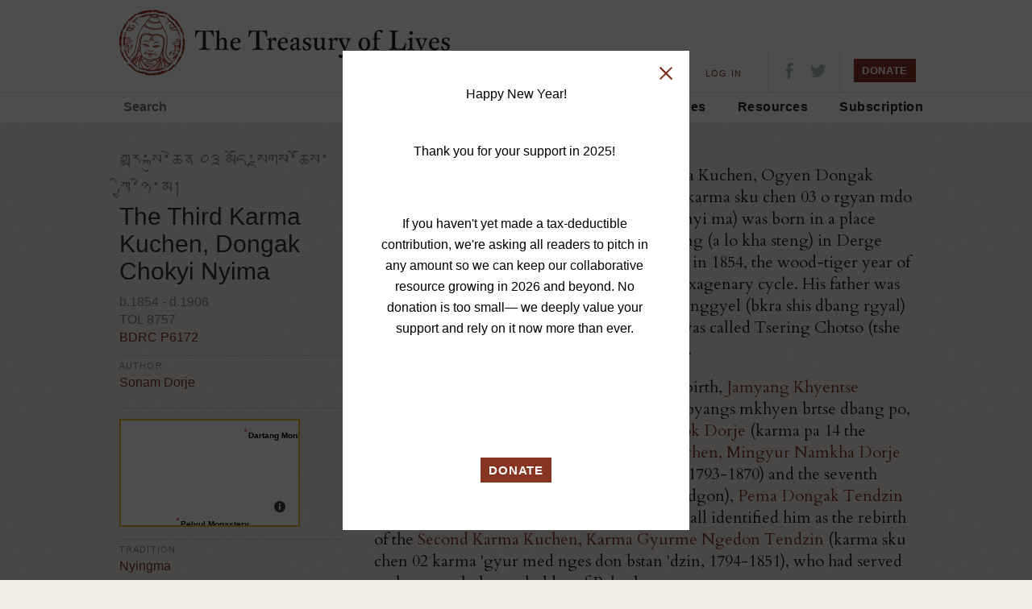

--- FILE ---
content_type: text/html; charset=UTF-8
request_url: https://treasuryoflives.org/biographies/view/Third-Karma-Kuchen,-Ogyen-Dongak-Chokyi-Nyima/TBRC_p6172
body_size: 9454
content:
<!DOCTYPE html>
<html lang="en">
<head>
	<title>The Third Karma Kuchen, Dongak Chokyi Nyima - The Treasury of Lives: A Biographical Encyclopedia of Tibet, Inner Asia and the Himalayan Region</title> 
	<meta http-equiv="Content-Type" content="text/html; charset=utf-8" />
	<meta name="description" content="The Treasury of Lives is a biographical encyclopedia of Tibet, Inner Asia, and the Himalaya. Most biographies are peer reviewed.">
	<link href="https://fonts.googleapis.com/css?family=Cardo:400,400i,700&amp;subset=latin-ext" rel="stylesheet">

	<link rel="apple-touch-icon-precomposed" sizes="57x57" href="/images/favicon/apple-touch-icon-57x57.png" />
	<link rel="apple-touch-icon-precomposed" sizes="114x114" href="/images/favicon/apple-touch-icon-114x114.png" />
	<link rel="apple-touch-icon-precomposed" sizes="72x72" href="/images/favicon/apple-touch-icon-72x72.png" />
	<link rel="apple-touch-icon-precomposed" sizes="144x144" href="/images/favicon/apple-touch-icon-144x144.png" />
	<link rel="apple-touch-icon-precomposed" sizes="60x60" href="/images/favicon/apple-touch-icon-60x60.png" />
	<link rel="apple-touch-icon-precomposed" sizes="120x120" href="/images/favicon/apple-touch-icon-120x120.png" />
	<link rel="apple-touch-icon-precomposed" sizes="76x76" href="/images/favicon/apple-touch-icon-76x76.png" />
	<link rel="apple-touch-icon-precomposed" sizes="152x152" href="/images/favicon/apple-touch-icon-152x152.png" />
	<link rel="icon" type="image/png" href="/images/favicon/favicon-196x196.png" sizes="196x196" />
	<link rel="icon" type="image/png" href="/images/favicon/favicon-96x96.png" sizes="96x96" />
	<link rel="icon" type="image/png" href="/images/favicon/favicon-32x32.png" sizes="32x32" />
	<link rel="icon" type="image/png" href="/images/favicon/favicon-16x16.png" sizes="16x16" />
	<link rel="icon" type="image/png" href="/images/favicon/favicon-128.png" sizes="128x128" />
	<meta name="application-name" content="&nbsp;"/>
	<meta name="msapplication-TileColor" content="#FFFFFF" />
	<meta name="msapplication-TileImage" content="mstile-144x144.png" />
	<meta name="msapplication-square70x70logo" content="mstile-70x70.png" />
	<meta name="msapplication-square150x150logo" content="mstile-150x150.png" />
	<meta name="msapplication-wide310x150logo" content="mstile-310x150.png" />
	<meta name="msapplication-square310x310logo" content="mstile-310x310.png" />
	
					<meta name="description" content="
	Orgyen Dongak Chokyi Nyima, the Third Karma Kuchen, served as the third throne holder of Dartang Monastery and also the eighth throne holder of Pelyul Monastery.
"/>
				<meta property="og:title" content="The Third Karma Kuchen, Dongak Chokyi Nyima"/>
		    	<meta property="og:type" content="article"/>
		    	<meta property="og:url" content="http://treasuryoflives.org/biographies/view/Third-Karma-Kuchen-Dongak-Chokyi-Nyima/8757"/>
		    	<meta property="og:description" content="
	Orgyen Dongak Chokyi Nyima, the Third Karma Kuchen, served as the third throne holder of Dartang Monastery and also the eighth throne holder of Pelyul Monastery.
"/>
		    			<meta property="fb:app_id" content="153064994767850" />
	<meta property="fb:page_id" content="161507324841" />
	<meta property="og:site_name" content="The Treasury of Lives"/>

	<link rel="stylesheet" type="text/css" href="/css/style.bundle.min.css?v=21">
	<script src="/js/scripts.bundle.min.js"></script>

	<script>
		$('a.essGallery').fancybox({
			'titlePosition' : 'inside'
		});
	</script>

	
	<script>
		$(window).load(function(){
			$("#header-sticky").sticky({ 
				topSpacing: -1,
				className: "stuck" 
			});
			
			$('ul.checklist input:checkbox').click(function () {
						    $(this).parent("label").toggleClass("checked");
						});
			
						$(".search-form ul.checklist ul").hide().parent("li").addClass("parent").prepend('<a href="#" class="child-toggle"></a>');
			
						$('ul.checklist ul').each(function() {    
							var childchecked = $('input:checkbox:checked', this).length;
							if (childchecked > 0) {
								$(this).show().parent('li').children('a').addClass('open');
							};
						});
			
						$('ul.checklist').each(function() {    
							var anychecked = $('input:checkbox:checked', this).length;
							if (anychecked > 0) {
								$(this).prev('h3').children('a').addClass('open');
							}
								else
							{
								$(this).hide()
							};
						});
			
			
						$('a.list-toggle').click(function () {
						    $(this).parent().next("ul.checklist").slideToggle();
							$(this).toggleClass("open","closed");
							return false;
						});
			
						$('a.child-toggle').click(function () {
						    $(this).siblings("ul").slideToggle();
							$(this).toggleClass("open","closed");
							return false;
						});
			
						$("ul.checklist input:disabled").parent("label").addClass("disabled");
						$("ul.checklist input:checked").parent("label").addClass("checked");
		});
		</script>	
	<script type="text/javascript" language="javascript">
		$(document).ready(function() 
		{	
			$('#logo').mouseover(function() {
				$(this).css('cursor', 'pointer');
			});

			$('#logo').mouseout(function() {
				$(this).css('cursor', 'default');
			});

			$('#logo').click(function() {
				$(this).css('cursor', 'default');
				window.location.href = '/';
			});
		});
		
		function validateKeywordInput(field)
		{			
			var result = true;
			if(field.value.length == 0)
			{
				//alert("Please provide search criteria.");
				//result = false;
			}
			return result;
		}

		function setWylieOption(value)
		{
			document.formWylie.hidWylie.value = value;
			document.formWylie.submit();
			return false;
		}
		
		function setHighlightOption(value)
		{
			document.formHighlight.hidHighlight.value = value;
			document.formHighlight.submit();
			return false;
		}

		function setTextSizeOption(value)
		{
			document.formTextSize.hidTextSize.value = value;
			document.formTextSize.submit();
			return false;
		}
	</script>

	<script type="text/javascript" language="javascript">
			$(function() {
				$('#tbrc-rid-modal').easyModal({
					overlayOpacity : .7
				});

				$('.open-tbrc-rid-modal').click(function(e){
					$('#tbrc-rid-modal').trigger('openModal');
					e.preventDefault();
				});

				$('#close-tbrc-rid-modal').click(function(e){
					$('#tbrc-rid-modal').trigger('closeModal');
					e.preventDefault();
				});

				$('#cite-modal').easyModal({
					overlayOpacity : .7
				});

				$('.open-cite-modal').click(function(e){
					$('#cite-modal').trigger('openModal');
					e.preventDefault();
				});

				$('#close-cite-modal').click(function(e){
					$('#cite-modal').trigger('closeModal');
					e.preventDefault();
				});
			});
		
		$(document).ready(function() {
		    $(".slides").owlCarousel({
				navigation : true,
				slideSpeed : 400,
				paginationSpeed : 400,
				singleItem : true,
				autoPlay : 10000,
				stopOnHover : true
		    });
	    });
	</script>

</head>

<!-- Google tag (gtag.js) -->
<script async src="https://www.googletagmanager.com/gtag/js?id=G-28GGCKGHCW"></script>
<script>
  window.dataLayer = window.dataLayer || [];
  function gtag(){dataLayer.push(arguments);}
  gtag('js', new Date());

  gtag('config', 'G-28GGCKGHCW');
</script>

<body class="biographies">


<header class="full-wrap">
	<div class="content-wrap header-top clearfix">
				<a href="https://treasuryoflives.org/"  id="logo-top" title="home"><h1 id="logo-top">The Treasury of Lives</h1></a>
			<div id="links-nav-localizations">
				<ul id="nav-localizations"><li style="font-size: 11px;"><a href="https://treasuryoflives.org/biographies/view/Third-Karma-Kuchen,-Ogyen-Dongak-Chokyi-Nyima/TBRC_p6172">ENGLISH</a> · </li><li style="font-size: 12px;"><a href="https://treasuryoflives.org/zh/biographies/view/Third-Karma-Kuchen,-Ogyen-Dongak-Chokyi-Nyima/TBRC_p6172">中文</a> · </li><li style="font-size: 16px;"><a href="https://treasuryoflives.org/bo/biographies/view/Third-Karma-Kuchen,-Ogyen-Dongak-Chokyi-Nyima/TBRC_p6172">བོད་ཡིག</a></li></ul></div>
		<ul id="nav-utilities">
			<li><a href="https://treasuryoflives.org/about">About</a></li>
			<li><a href="/login">LOG IN</a></li>		</ul>
		
		<ul class="nav-icons">
			<li><a target="_blank" href="https://www.facebook.com/treasuryoflives"><i class="icon-fb"></i></a></li>
			<li><a target="_blank" href="https://www.twitter.com/treasuryoflives"><i class="icon-twitter"></i></a></li>
		</ul>
		<ul class="nav-donate">
			<button onClick="location.href='/donate'" id="donate-button" class="button-c">DONATE</button>
			<!--
			<form action="https://www.paypal.com/cgi-bin/webscr" method="post" target="_blank">
				<input type="hidden" name="cmd" value="_s-xclick">
				<input type="hidden" name="hosted_button_id" value="AEN5WDJD9ALJE">
				<input type="image" width="79px" height="30px" src="http://treasuryoflives.org/images/tol-donate.png" border="0" name="submit" alt="PayPal - The safer, easier way to pay online!">
				<img alt="" border="0" src="https://www.paypalobjects.com/en_US/i/scr/pixel.gif" width="1" height="1">
			</form>
			-->
		</ul>

		<ul id="mobile-menu" class="mobile">
					<li><a href="#" title="Search" class="icon-search"></a></li>
					<li><a href="#" title="Navigation" class="icon-hamburger"></a></li>
				</ul>
			</div>
			<div class="content-wrap clearfix mobile-nav mobile">
				<nav>
					<ul>
						<li><a href="https://treasuryoflives.org/tradition">Traditions</a></li>
						<li><a href="https://treasuryoflives.org/map">Map</a></li>
						<li><a href="https://treasuryoflives.org/people">People</a></li>
						<li><a href="https://treasuryoflives.org/category/images">Images</a></li>
						<li><a href="https://treasuryoflives.org/resources">Resources</a></li>
						<li><a href="https://treasuryoflives.org/subscription">Subscription</a></li>
					</ul>
					<ul>
						<li><a href="https://treasuryoflives.org/about">About</a></li>
						<li><a href="/login">Log In</a></li>						<li><a href="https://treasuryoflives.org/donate">Donate</a></li>
					</ul>
					<ul>
						<li><a href="https://treasuryoflives.org/biographies/view/Third-Karma-Kuchen,-Ogyen-Dongak-Chokyi-Nyima/TBRC_p6172">English</a></li><li><a href="https://treasuryoflives.org/zh/biographies/view/Third-Karma-Kuchen,-Ogyen-Dongak-Chokyi-Nyima/TBRC_p6172">中文</a></li><li><a href="https://treasuryoflives.org/bo/biographies/view/Third-Karma-Kuchen,-Ogyen-Dongak-Chokyi-Nyima/TBRC_p6172">བོད་ཡིག</a></li>					</ul>
				</nav>
			</div>
			<div class="content-wrap clearfix mobile-search mobile">
				<div class="global-search">
					<form id="lineagesearch" action="https://treasuryoflives.org/search/keyword" method="post" name="lineagesearch">
						<div>
							<label>Search</label>
														<input id="headsearchbutton" type="submit" value="" onclick="javascript:return validateKeywordInput(document.getElementById('query'));" />
						</div>
					</form>
				</div>
			</div>
		</div>
	<div class="full-wrap clearfix" id="header-sticky">
		<div class="content-wrap">
			<a href="/" id="logo-sticky">Home</a>
			<!-- search form -->
			<div class="global-search">
				<form id="lineagesearch" action="https://treasuryoflives.org/search/keyword" method="post" name="lineagesearch">
					<div>
						<label>Search</label>
						<input type="text" id="query" placeholder="Search" name="query" />						<input id="headsearchbutton" type="submit" value="" onclick="javascript:return validateKeywordInput(document.getElementById('query'));" />
					</div>
				</form>
			</div>
			<nav>
				<ul>
					<li><a href="https://treasuryoflives.org/tradition">Traditions</a></li>
					<li><a href="https://treasuryoflives.org/map">Map</a></li>
					<li><a href="https://treasuryoflives.org/people">People</a></li>
					<li><a href="https://treasuryoflives.org/category/images">Images</a></li>
					<li><a href="https://treasuryoflives.org/resources">Resources</a></li>
					<li><a href="https://treasuryoflives.org/subscription">Subscription</a></li>
					<!--<li><a href="">Time</a></li>-->
					<!--<li><a href="">Paintings</a></li>-->
				</ul>
			</nav>
		</div>
	</div>
</header>


		<!-- content -->
	<!-- <div class="content"> -->    
	<script type="text/javascript" src="/js/printThis.js"></script>
	<script type="text/javascript">
		var theMap;

		$(document).ready(function() {
			$('#printThis').click(function() {
				theMap.off();
				theMap.remove();
				$('article').printThis({
					header: '<h1>The Third Karma Kuchen, Dongak Chokyi Nyima</h1>',
					loadCSS: '/css/print-this.css?v=' + Math.random()
				});
			});

			$("#dialogCite").load('/biographies/cite/8757');

			$("a.essGallery").fancybox();
			//populate essay view by default when page loads.
			
			$('#divBioDisplay').empty().html('<div class="biogtext"><img src="/images/spinner_tall.gif" /></div>');
			$('#divBioDisplay').load('/en/biographies/essay/1164/8757', '', function () {
                $('#divBioText img').each(function () {    
                    var $a = $(this).parent('.essGallery');
                    var width = $(this).attr('width');
                    var caption = $a.attr('title');                    
                    if (caption) {                        
                        $('<div class="community-image-attribution" style="margin:0 7px;width:' + width + 'px;line-height:15px;">' + caption + '</div>').insertAfter($(this));
                    }
                    var id = $a.attr('id');
                    if (id) {
                        var idParts = id.split('_');
                        if (idParts.length > 1) {
                            id = idParts[1];
                            if (images) {
                                var caption = images.find(function (image) { return image.person_image_id == id; }).caption;
                                if (caption) {
                                    $a.append('<div class="community-image-attribution" style="margin:3px 7px;width:' + width + 'px;line-height:15px;">' + caption + '</div>');
                                }
                            }
                        }
                    }
                });
            });                                                    

			$('#divPaintingDisplay').load('/biographies/paintings/1164/8757');

						$('#lnkSaveBio').on('click', function(event) {
				event.preventDefault();
				$.get('/biographies/save_bio/' + $(this).attr('name'), {},
					function(data) {
						if(data == 'OK')
						{
							$('#spanMyBios').empty().html('<a href="#" id="lnkDeleteBio" class="icon-close-x" name="1164">Remove From Saved Bios</a>');
						}
					});
			});

			$('#lnkDeleteBio').on('click', function(event) {
				event.preventDefault();
				$.get('/biographies/delete_bio/' + $(this).attr('name'), {},
					function(data) {
						if(data == 'OK')
						{
							$('#spanMyBios').empty().html('<a href="#" id="lnkSaveBio" class="icon-plus" name="1164">Add to Saved Bios</a>');
						}
					});
			});

			// $("#dialogCite").dialog({
			// 	autoOpen: false,
			// 	modal: true,
			// 	width: 550,
			// 	height: 150,
			// 	close: function() {
			// 		$('#dialogCite').html('Loading...');
			// 	},
			// 	open: function() {
			// 		$.get('/biographies/cite/8757', function(data) {
			// 			$('#dialogCite').empty();
			// 			$('#dialogCite').html(data);
			// 		});
			// 	}
			// });

			$("#imgBiographyCite").bind('click', function() {
				$('#dialogCite').dialog('open');
			});

			$("#aBiographyCite").bind('click', function() {
				$('#dialogCite').dialog('open');
			});

			$("#imgBiographyCite").hover(function() {
				$(this).css('cursor','pointer');
			}, function() {
				$(this).css('cursor','auto');
			});
		});

		function switch_comment_tab(event, href)
		{
			event.preventDefault();
			$('#divComments').empty().html('<div class="biogtext"><img src="/images/loading40.gif" /></div>');
			$('#divComments').load(href);
		}
	</script>

	<script src='https://api.tiles.mapbox.com/mapbox.js/v2.1.9/mapbox.js'></script>
	<link href='https://api.tiles.mapbox.com/mapbox.js/v2.1.9/mapbox.css' rel='stylesheet' />
	<script src='https://api.tiles.mapbox.com/mapbox.js/plugins/leaflet-markercluster/v0.4.0/leaflet.markercluster.js'></script>
	<link href='https://api.tiles.mapbox.com/mapbox.js/plugins/leaflet-markercluster/v0.4.0/MarkerCluster.css' rel='stylesheet' />
	<link href='https://api.tiles.mapbox.com/mapbox.js/plugins/leaflet-markercluster/v0.4.0/MarkerCluster.Default.css' rel='stylesheet' />
	<script src='https://api.tiles.mapbox.com/mapbox.js/plugins/leaflet-hash/v0.2.1/leaflet-hash.js'></script>
	<script src='https://api.tiles.mapbox.com/mapbox-gl-js/v0.7.0/mapbox-gl.js'></script>
	<link href='https://api.tiles.mapbox.com/mapbox-gl-js/v0.7.0/mapbox-gl.css' rel='stylesheet' />
    <style>
        #divBioText ol {
            list-style: decimal;
        }
    </style>



	<article class="content-wrap clearfix">
		<!-- biography main right column --><!-- 4 divs here for main content area, which divs/classes do we need for new design? -->
		<div class="biography-wrapper primary-col">
			<!-- main column for essay/notes/etc -->
			<div class="biography-info">
								<div id="divBioDisplay" /></div>
					</div>
						<div class="author">
					<p><a href="/search/by_author/.-Sonam-Dorje"> Sonam Dorje</a> is an independent scholar based in Amdo, he completed his Ph.D. in Dunhuang Tibetan Literature Study at Northwest Minzu University in Lanzhou, China</p>											<!--<p>Published  </p>-->
						<p>Published September 2016 </p>
														</div>

						<div class="tools">
				<ul>
					<li><a href="https://treasuryoflives.org/about/contact" class="icon-email">Contact Us</a></li>
					<li><a href="#aBiographyCite" class="icon-pencil open-cite-modal" id="aBiographyCite">Cite This Biography</a></li>
					<li><a href="javascript:window.print();" class="icon-print">Print</a></li>
					<li id="spanMyBios">
						<a class="open-login-modal icon-plus" href="https://treasuryoflives.org/#">LOGIN to Save this Bio</a></li>
				</ul>
			</div>
				</div>

		<aside class="scorecard">
			<div class="scorecard-header">
									<h1 class="tibetan" style="word-wrap:break-word;">ཀརྨ་སྐུ་ཆེན ༠༣ མདོ་སྔགས་ཆོས་ཀྱི་ཉི་མ།</h1>
								<h1>The Third Karma Kuchen, Dongak Chokyi Nyima</h1>
				<p class="dates">
					b.1854 - d.1906<br />
                    TOL 8757                    <br>
					<a href="http://www.tbrc.org/link?rid=P6172 " target="_blank"> BDRC P6172</a>
                    				</p>
									<div class="item author-attribution">
						<h2>AUTHOR</h2>
						<ul>
															<li><a href="/search/by_author/.-Sonam-Dorje"> Sonam Dorje</a></li>
													</ul>
					</div>
											</div>
			
				<!-- Bio Map -->
				<div class="item">
											<link rel="stylesheet" type="text/css" href="/maps/css/map.css?v=2">

						<a href="/place/person/8757">
							<div class="biography-map">
								<div id="map8757" style="height: 130px; width: 220px; cursor:pointer;"></div>								<script>
									L.mapbox.accessToken = 'pk.eyJ1Ijoid2VzdG9uaGFwcCIsImEiOiJHWGtkZ184In0.Qi2ACuro3cNpkErrHbq1cQ';

									var map8757 = L.mapbox.map('map8757', 'mapbox.satellite', {
										zoomControl: false,
										// Disable the animation on double-click and other zooms.
										zoomAnimation: false,

										// Disable the animation of tiles fading in and out.
										fadeAnimation: false,

										// Disable the inertia that causes the map to keep moving
										// when you drag it quickly.
										inertia: false
									}).setView([33.2723125, 100.6706316], 12)
									//.addLayer(L.mapbox.tileLayer('westonhapp.m7mbib23'));

									var no_cluster_geojson_8757=[
							{
							  "type": "Feature",
							  "geometry": {
								"type": "Point",
								"coordinates": [98.82179, 31.21570]
							  },
							  "properties": {
								  "icon": {
										  "className": "no-cluster-icon community-special",
										  "html": "<h3>Pelyul Monastery</h3>",
										  "iconSize": null
										},
								"title": "Pelyul Monastery",
								"line": "blue",
								"id": "14",
								"zoom_min": "2"
							  }
							},
							
							{
							  "type": "Feature",
							  "geometry": {
								"type": "Point",
								"coordinates": [100.6556316, 33.2723125]
							  },
							  "properties": {
								  "icon": {
										  "className": "no-cluster-icon community-special",
										  "html": "<h3>Dartang Monastery</h3>",
										  "iconSize": null
										},
								"title": "Dartang Monastery",
								"line": "blue",
								"id": "567",
								"zoom_min": "2"
							  }
							}];
                        var green_layer = L.mapbox.featureLayer().addTo(map8757);

                        green_layer.on('layeradd', function(e) {
                          var no_cluster_marker_8757 = e.layer,
                              feature = no_cluster_marker_8757.feature;
                          no_cluster_marker_8757.setIcon(L.divIcon(feature.properties.icon));
                          //alert('test22');
                        });

                        map8757.addLayer(green_layer);

                        green_layer.on('click', function(e) {
                            e.layer.closePopup();
                            var feature = e.layer.feature;
                        });

                            map8757.on('zoomend', function() {
                                if (map8757.getZoom() >= 2)
                                {
                                    green_layer.setFilter(function() { return true; });
                                } else {
                                    green_layer.setFilter(function() { return false; });
                                }
                            });

                            green_layer.setGeoJSON(no_cluster_geojson_8757);
                            
									// Disable drag and zoom handlers.
									map8757.dragging.disable();
									map8757.touchZoom.disable();
									map8757.doubleClickZoom.disable();
									map8757.scrollWheelZoom.disable();

									// Disable tap handler, if present.
									if (map8757.tap) map_8757.tap.disable();

									map8757.fitBounds(green_layer.getBounds());

																		theMap = map8757;
								</script>
							</div>
						</a>
									</div>

				
								<div class="item">
						<h2>Tradition</h2>
						<ul>
							<li><a href="/tradition/Nyingma">Nyingma</a></li>						</ul>
					</div>
								<div class="item">
					<h2>Incarnation Line</h2>
					<ul>
						<li><a href="/incarnation/Karma-Kuchen">Karma Kuchen</a></li>					</ul>
				</div>
			


									<div class="item">
							<h2>Previous Incarnations</h2>
							<ul><li><a href="/biographies/view/Karma-Tashi/11246">The First Karma Kuchen, Karma Tashi</a></li><li><a href="/biographies/view/Second-Karma-Kuchen-Karma-Gyurme-Ngedon-Tendzin/8892">The Second Karma Kuchen, Karma Gyurme Ngedon Tendzin</a></li></ul>						</div>
											<div class="item">
							<h2>Subsequent incarnations</h2>
							<ul><li><a href="/biographies/view/Fourth-Karma-Kuchen-Karma-Tekchok-Nyingpo/13254">The Fourth Karma Kuchen, Karma Tekchok Nyingpo</li></ul>						</div>
					
							<div class="item">
					<h2>Offices Held</h2>
					<ul>
						<li><a href="/institution/Pelyul-Monastery">Eighth Throne Holder of Pelyul Monastery</a></li><li><a href="/institution/Dartang-Monastery">Third Throne Holder of Dartang Monastery</a></li>					</ul>
				</div>
			
								<div class="item">
						<h2>Teachers</h2>
						<ul>
															<li><a href="/biographies/view/pad+ma-gar-dbang-bstan-dzin/P6313">pad+ma gar dbang bstan 'dzin</a></li>
													</ul>
					</div>
								<div class="item">
						<h2>Students</h2>
						<ul>
															<li><a href="/biographies/view/Jamyang-Sherab-Chokyi-Nangwa/8753">The First Pelyul Choktrul, Jamyang Sherab Chokyi Nangwa</a></li>
															<li><a href="/biographies/view/First-Gyatrul-Dongak-Tendzin/8754">The First Gyatrul, Dongak Tendzin</a></li>
															<li><a href="/biographies/view/pad+ma-gar-dbang-bstan-dzin/P6313">pad+ma gar dbang bstan 'dzin</a></li>
															<li><a href="/biographies/view/pad+ma-theg-mchog-bstan-dzin/P6316">pad+ma theg mchog bstan 'dzin</a></li>
															<li><a href="/biographies/view/pad+ma-shes-rab-bzang-po/P6400">pad+ma shes rab bzang po</a></li>
															<li><a href="/biographies/view/karma-tshe-dpal/P6430">karma tshe dpal</a></li>
															<li><a href="/biographies/view/rin-chen-gling-pa/P6436">rin chen gling pa</a></li>
															<li><a href="/biographies/view/jam-dpal-dgyes-pai-rdo-rje/11003">The Second Pelyul Choktrul, Jampel Gyepai Dorje</a></li>
													</ul>
					</div>
				
			<!-- /.item -->
							<div class="item">
					<h2>Historical Period</h2>
					<ul>
						<li><a href="/historical-period/19th-Century">19th Century</a></li><li><a href="/historical-period/20th-Century">20th Century</a></li>					</ul>
				</div>
						<!-- /.item -->
			
							
			<!-- /.item -->
					<div class="item">
			<h2>Institution</h2>
			<ul>
				<li><a href="/institution/Pelyul-Monastery">Pelyul Monastery</a></li><li><a href="/institution/Dartang-Monastery">Dartang Monastery</a></li>			</ul>
		</div><!-- /.item -->

			<!-- /.item -->
			<!-- /.item -->
			<!-- /.item -->

			<!-- /.item -->

			<!-- /.item -->
			<!-- /.item -->

			<!-- Item -->
			<!-- /.item -->

			<!-- Item -->
			<!-- /.item -->

			<!-- Item -->
			

			<div class="scorecard-footer">
									<p><strong>Name variants:</strong>
						 Karma Kunzang Dechen Sangngak Chokyi Gyelpo; Kuchen Dongak Chokyi Nyima; Orgyen Dongak Chokyi Nyima; Orgyen Dongak Chokyi Nyima Chokle Nampar Gyelwa					</p>
													<br><p><strong>Wylie:</strong> karma sku chen 03 mdo sngags chos kyi nyi ma</p>
							</div>
							<div class="tools" style="border-top: none; margin-bottom: 10px; font-size: 11px; font-family: 'Helvetica Neue', Helvetica, Arial, sans-serif; letter-spacing: 1.1px;">
					<a id="printThis" class="icon-print" style="cursor:pointer;">PRINT</a>
					<a href="#aBiographyCite" class="icon-pencil open-cite-modal" id="aBiographyCite">CITE</a>
				</div>
					</aside>

		<div id="divPaintingDisplay" /></div>

					<section class="supplement clearfix">
				<header>
					<h2>Bibliography</h2>
				</header>
				<div>
					<div class="biography-wrapper primary-col">
						<div class="item bibliography">
							<p>
	Mu po. 2004. <em>Pal yul rnam rgyal byang chub chos gling.</em> Beijing: Mi rigs dpe skrun khang, pp. 84-94. <a href="https://www.tbrc.org/#!rid=W27022">TBRC W27022</a>.</p>
<p>
	O rgyan brtson 'grus. 1999. <em>Dar thang dgon pa'i ldan rabs.</em> Chengdu: Si khron mi rigs dpe skrun khang, pp. 151-159. <a href="https://www.tbrc.org/#!rid=W20028">TBRC W20028</a>.</p>
						</div>
						<a href="http://www.tbrc.org/link?rid=P6172 " target="_blank" class="tbrc-link">View this person’s associated Works & Texts on the Tibetan Buddhist Resource Center’s Website.</a>					</div>
				</div>
			</section>
			</article>
            <script>
            var images = [{"person_image_id":"1757","person_id":"8757","image_file_name":"monk 1166.jpg","thumb_file_name":"monk 1166_thumb.jpg","har_number":"1166","image_credit":"","is_primary":"1","create_user_id":"2","create_date":"2016-09-23 13:00:46","last_modified_user_id":null,"last_modified_date":null,"caption":null}];
        </script>
    
	<!-- Twitter meta tags -->
	<meta name="twitter:card" content="photo">
	<meta name="twitter:site" content="@treasuryoflives">
	<meta name="twitter:title" content="The Third Karma Kuchen, Dongak Chokyi Nyima">
	<meta name="twitter:description" content="
	Orgyen Dongak Chokyi Nyima, the Third Karma Kuchen, served as the third throne holder of Dartang Monastery and also the eighth throne holder of Pelyul Monastery.
">
	<meta name="twitter:image:src" content="http://treasuryoflives.org/uploads/person/8757/monk%201166.jpg">

	<div id="cite-modal" class="modal">
		<div id="dialogCite" style="width:500px;"></div>
		<a id="close-cite-modal" class="icon-close-x"></a>
	</div>

<footer>
    <div class="full-wrap newsletter">
        <div class="content-wrap clearfix">
            <div class="message"></div>
            <form action="" method="post" id="email_signup_form">
                <label>Subscribe to our newsletter</label>
                <input id="email" type="email" name="email" placeholder="Enter your email" required>
                <input type="submit" value="Subscribe" class="button-b">
            </form>
            <ul class="nav-icons" style="width: 110px;">
                <li><a href="https://www.facebook.com/treasuryoflives"><i class="icon-fb"></i></a></li>
                <li><a href="https://www.twitter.com/treasuryoflives"><i class="icon-twitter"></i></a></li>
                <li><a href="/rss/whats_new"><i class="icon-rss"></i></a></li>
            </ul>
        </div>
    </div>
    <div class="full-wrap footer-nav">
        <div class="content-wrap clearfix">
            <!-- global links -->
            <ul id="footer-global-links">
                <li><a href="https://treasuryoflives.org/about">About</a></li>
                <!--<li><a href="/help">Help</a></li>-->
                <!--<li><a href="/about/committees">Committees</a></li>-->
                <li><a href="https://treasuryoflives.org/about/contact">Contact</a></li>
                <li><a href="/donate">Donate</a></li>
                <li><a href="/terms" target="_blank">Terms</a></li>
                <li><a href="/privacy" target="_blank">Privacy</a></li>
            </ul>
            <!-- terms and conditions -->
            <div id="footer-global-terms">
                <p>Copyright © Treasury of Lives Inc. Content © of authors.</p>
                <p>ISSN: 2332-077X</p>
            </div>
        </div>
    </div>
</footer>


<div id="auto-modal" class="modal" style="display:none; max-width:350px;">
    <p dir="ltr" style="line-height: 1.38; margin-top: 0pt; margin-bottom: 0pt; text-align: center;">
	<span id="docs-internal-guid-119051b9-7fff-d766-76dc-a4ebcc0705d2"><span style="font-size: 12pt; font-family: Roboto, sans-serif; color: rgb(0, 0, 0); font-variant-numeric: normal; font-variant-east-asian: normal; vertical-align: baseline; white-space: pre-wrap;">Happy New Year!</span></span></p>
<p dir="ltr" style="line-height: 1.38; margin-top: 0pt; margin-bottom: 0pt; text-align: center;">
	<br />
	<span id="docs-internal-guid-119051b9-7fff-d766-76dc-a4ebcc0705d2"><span style="font-size: 12pt; font-family: Roboto, sans-serif; color: rgb(0, 0, 0); font-variant-numeric: normal; font-variant-east-asian: normal; vertical-align: baseline; white-space: pre-wrap;">Thank you for your support in 2025! </span></span></p>
<p dir="ltr" style="line-height: 1.38; margin-top: 0pt; margin-bottom: 0pt; text-align: center;">
	&nbsp;</p>
<p dir="ltr" style="line-height: 1.38; margin-top: 0pt; margin-bottom: 0pt; text-align: center;">
	<span id="docs-internal-guid-119051b9-7fff-d766-76dc-a4ebcc0705d2"><span style="font-size: 12pt; font-family: Roboto, sans-serif; color: rgb(0, 0, 0); font-variant-numeric: normal; font-variant-east-asian: normal; vertical-align: baseline; white-space: pre-wrap;">If you haven&#39;t yet made a tax-deductible contribution, we&#39;re asking all readers to pitch in any amount so we can keep our collaborative resource growing in 2026 and beyond. No donation is too small&mdash; we deeply value your support and rely on it now more than ever. </span></span></p>
<p dir="ltr" style="line-height: 1.38; margin-top: 0pt; margin-bottom: 0pt; text-align: center;">
	&nbsp;</p>
<p dir="ltr" style="line-height: 1.38; margin-top: 0pt; margin-bottom: 0pt; text-align: center;">
	&nbsp;</p>
<div>
	&nbsp;</div>
<p style="text-align: center;">
	<button class="button-c" onclick="location.href='https://www.treasuryoflives.org/donate'">DONATE</button></p>

    <a id="close-auto-modal" class="icon-close-x"></a>
</div>

<script>
    $(function() {
        $('#auto-modal').easyModal({
            overlayOpacity : .7
        });

        $('#close-auto-modal').click(function(e){
            $('#auto-modal').trigger('closeModal');
            e.preventDefault();
        });

        // open the donate modal immediately
        $('#auto-modal').trigger('openModal');
    });
</script>

<style>
    @media (max-width: 575px) {
        #auto-modal {
            margin-top: 20px;
            width: 80%;
        }
    }
    .modal p {
        font-size: 19px !important;
        margin-bottom: 19px !important;
    }

    p .button-c {
        margin-top: 19px;
        font-size: 15px;
    }
</style>


<div id="tbrc-rid-modal" class="modal">
    <p>The <strong>TBRC RID number</strong> refers to the unique ID assigned by the Tibetan Buddhist Resource Center (<a href="http://TBRC.org">TBRC.org</a>) to each historical figure in their database of Tibetan literature.</p>
    <a id="close-tbrc-rid-modal" class="icon-close-x"></a>
</div>


<script>
    $(document).ready(function() {

        setTimeout(function() {
            $('a[href^="http://www.tbrc.org"]')
                .attr('target', '_blank')
                .addClass('external_link');
        }, 500);

        $('#email_signup_form').submit(function(e) {
            e.preventDefault();
            
            $.post('/api/subscribe_email', {
                email: $('#email').val()
            }, function() {
                window.location.href = '/newsletter';
            });

            return false;
        });
    });
</script>

<style>
    .external_link::after {
        content: "";
        color: #aaa;
        font-size: .75em;
    }
</style>


<style>
    .ui-autocomplete {
        margin-top: 2px;
        max-height: 200px;
        overflow-y: scroll;
        overflow-x: hidden;
    }
</style>

<script>
    $("#query").autocomplete({
        //source: '/php/search.php',
        source: '/en/search/autocomplete',
        select: function(event, ui) {
            //assign value back to the form element
            if (ui.item) {
                $(event.target).val(ui.item.value);
            }
            //submit the form
            $(event.target.form).submit();
        },
        position: {
            my: "left+0 top+3",
        }
    });

    //if($('.bugme-fixed').is(':visible')) {
    //	$('#header-sticky').css({"margin-top":"55px"});
    //}
</script>
</body>

</html>

--- FILE ---
content_type: text/html; charset=UTF-8
request_url: https://treasuryoflives.org/biographies/cite/8757
body_size: 225
content:
<p>Cut and paste the following citation:<p>
<p> Sonam Dorje, "The Third Karma Kuchen, Dongak Chokyi Nyima," Treasury of Lives, accessed January 31, 2026, http://treasuryoflives.org/biographies/view/Third-Karma-Kuchen-Dongak-Chokyi-Nyima/8757.</p>
 


--- FILE ---
content_type: text/html; charset=utf-8
request_url: https://treasuryoflives.org/en/biographies/essay/1164/8757
body_size: 3285
content:
<script type="text/javascript">
$(document).ready(function() {
	$("a.essGallery").fancybox();
	
	$('#biogtabs a').each(function(idx) {
		$(this).click(function(event) {
			switch_tab(event, $(this).attr('name'));
		});
	});
	
	});

function switch_tab(event, href)
{
	event.preventDefault();
	$('#divBioDisplay').empty().html('<div class="biogtext"><img src="/images/loading40.gif" /></div>');
	$('#divBioDisplay').load(href);
}

</script>


	<!-- text --><div class="biogtext" id="divBioText">
		<!DOCTYPE html PUBLIC "-//W3C//DTD HTML 4.0 Transitional//EN" "http://www.w3.org/TR/REC-html40/loose.dtd">
<?xml encoding="utf-8" ?><html><body><p>
	<span style="margin: 7px;text-align:center;float:left;"><a class="essGallery" href="/uploads/person/8757/monk%201166.jpg" id="img_1757" rel="essGallery"><img border="0" height="238" src="/uploads/person/8757/monk%201166.jpg?w=230&amp;h=238" width="230"></a><br>
	<br>
	<a href="http://www.himalayanart.org/image.cfm/1166.html" target="_blank"><img class="HAR_link" src="/images/link_to_HAR.gif?"></a></span></p>
<p>
	The Third Karma Kuchen, Ogyen Dongak Chokyi Nyima (karma sku chen 03 o rgyan mdo sngags chos kyi nyi ma) was born in a place named Alo Kateng (a lo kha steng) in Derge (sde dge), Kham, in 1854, the wood-tiger year of the fourteenth sexagenary cycle. His father was named Tashi Wanggyel (bkra shis dbang rgyal) and his mother was called Tsering Chotso (tshe ring chos mtsho).</p>
<p>
	Shortly after his birth, <a href="/biographies/view/Jamyang-Khyentse-Wangpo-/TBRC_P258">Jamyang Khyentse Wangpo </a>('jam dbyangs mkhyen brtse dbang po, 1820-1892); the <a href="/biographies/view/Fourteenth-Karmapa,-Tekchok-Dorje/TBRC_P562">Fourteenth Karmapa, Tekchok Dorje</a> (karma pa 14 the mchog rdo rje, 1798-1896), the <a href="/biographies/view/Fourth-Dzogchen,-Mingyur-Namkha-Dorje/TBRC_P1710">Fourth Dzogchen, Mingyur Namkha Dorje</a> (rdzogs chen 04 mi 'gyur nam mkha' rdo rje,1793-1870) and the seventh throne holder of <a href="/geographies/view/Pelyul-Monastery/TBRC_G18">Pelyul Monastery</a> (dpal yul dgon), <a href="/biographies/view/Padma-Dongak-Tendzin/TBRC_P6169">Pema Dongak Tendzin</a> (pad+ma mdo sngags bstan 'dzin, 1830-1892) all identified him as the rebirth of the <a href="/biographies/view/Second-Karma-Kuchen,-Karma-Gyurme-Ngedon-Tendzin/TBRC_P6310">Second Karma Kuchen, Karma Gyurme Ngedon Tendzin</a> (karma sku chen 02 karma 'gyur med nges don bstan 'dzin, 1794-1851), who had served as the seventh throne holder of Pelyul.</p>
<p>
	The Fourteenth Karmapa supervised his tonsure ceremony and gave him the name Karma Kunzang Dechen Sangngak Chokyi Gyelpo (karma kun bzang bde chen gsang sngags chos kyi rgyal po). He received a long life empowerment from the treasure revealer <a href="/biographies/view/Chokgyur-Lingpa/TBRC_P564">Chokgyur Lingpa</a> (mchog gyur gling pa, 1829-1870), and was enthroned to the seat of Pelyul. There he took the preliminary vows and full monastic ordination from Pema Dongak Tendzin, who gave him the ordination name Orgyen Dongak Chokyi Nyima Chokle Nampar Gyelwa (o rgyan mdo sngags chos kyi nyi ma phyogs las rnam par rgyal ba), and taught him the Dzogchen traditions.</p>
<p>
	He studied the <em>Bodhicary&#257;vat&#257;ra</em> with Sertal Washul Lama Sonam Namgyel (gser thal wa shul bla ma bsod nams rnam rgyal, d.u.), as well as Abhidharma and the <em>Mah&#257;y&#257;nas&#363;tr&#257;la&#7747;k&#257;ra</em>. Under the tutorship of the <a href="/biographies/view/First-Kangnang,-Tashi-Puntsok/TBRC_P8552">First Kangnang, Tashi Puntsok</a> (khang ngang 01 bkra shis phun tshogs, d.u.) he learned astrology and divination. The tenth abbot of <a href="/geographies/view/%C5%9Ar%C4%AB-Si%E1%B9%83ha-College/TBRC_G3219">&#346;r&#299; Si&#7747;ha College</a> (shrI sing+ha bshad grwa) at <a href="/geographies/view/Dzogchen-Monastery/TBRC_G16">Dzogchen Monastery</a> (rdzogs chen dgon), <a href="/biographies/view/Dorje-Rabten/TBRC_P8746">Dorje Rabten</a> (rdo rje rab brtan, 1842-1902) instructed him in tantra. With <a href="/biographies/view/Muksang-Khenpo-Pema-Sherab-Pelzang-/TBRC_P6400">Muksang Khenpo Pema Sherab Pelzang </a>(smugs sangs mkhan po pad+ma shes rab dpal bzang, d.u.) he studied Nyigtik (<em>snying thig</em>) and Abhidharmako&#347;a.</p>
<p>
	He also studied under the directions of many other prominent masters of his era, including Jamyang Khyentse Wangpo; <a href="/biographies/view/Jamgon-Kongtrul/TBRC_P264">Jamgon Kongtrul</a> ('jam mgon kong sprul, 1813-1890); the <a href="/biographies/view/First-Lhatrul,-Padma-Garwang-Tendzin-/TBRC_P6313">First Lhatrul, Pema Garwang Tendzin </a>(lha sprul 01 pad+ma gar dbang bstan 'dzin, 1852-1935); <a href="/biographies/view/Adzom-Drukpa-Pawo-Dorje/TBRC_P6002">Adzom Drukpa Pawo Dorje</a> (a 'dzom brug pa dpa' bo rdo rje, 1842-1924); Gyeltsen Ozer (rgyal mtshan 'od zer, d.u.); <a href="/biographies/view/Muksang-Karma-Tsepe/TBRC_P6430">Muksang Karma Tsepel</a> (smugs sangs karma tshe dpal, d.u.); <a href="/biographies/view/Katok-Jewon-Padma-Gyeltsen/TBRC_P6055">Katok Jewon Pema Gyeltsen</a> (kaH thog rje dbon pad+ma rgyal mtshan, d.u.); Pelpung Tashi Chopel (dpal spungs bkra shis chos 'phel, d.u.); Lachan Yeshe Peljor (bla chen ye shes dpal 'byor, d.u.); <a href="/biographies/view/Pelyul-Wontrul-Rigdzin-Jigme-Rangrol/TBRC_p6171">Pelyul Wontrul Rigdzin Jigme Rangrol</a> (dpal yul dbon sprul rig 'dzin 'jigs med rang grol, b. 1820) and the eleventh abbot of &#346;r&#299; Si&#7747;ha College, <a href="/biographies/view/Konchok-Ozer/TBRC_P8702">Konchok Ozer</a> (dkon mchog 'od zer, d.u).</p>
<p>
	In 1882 Pema Dongak Tendzin stepped down from the throne of Pelyul to concentrate on his leadership of <a href="/geographies/view/Dartang-Monastery/TBRC_G523">Dartang Monastery</a> (dar thang dgon), which he had helped establish in 1850 and which he had led since 1851. In his place Orgyen Dongak Chokyi Nyima was chosen as the eighth throne holder of Pelyul. During the period of his abbacy, he spent the most of his time on giving teachings and managing monastic discipline. Following the death of Pema Dongak Tendzin in 1892 he assumed the throne of Dartang. There he followed the religious activities and monastic discipline on the basis of Pelyul.</p>
<p>
	He also gave teachings at Digon Jangchub Choling (d+hi dgon byang chub chos gling); <a href="/geographies/view/Rakchab-Monastery/TBRC_TOL430">Rakchab Monastery</a> (rag chab dgon) and Gojo Monastery (go 'jo dgon).</p>
<p>
	Among his best disciples were the <a href="/biographies/view/Second-Dzongnak-Lama,-Sherab-Chokyi-Nangwa/TBRC_P6168">Second Dzongnak Lama, Sherab Chokyi Nangwa</a> (rdzong nang bla ma 02 she rab chos kyi snang ba, 1854-1893); the <a href="/biographies/view/First-Lhatrul,-Padma-Garwang-Tendzin/TBRC_P6313">First Lhatrul, Pema Garwang Tendzin</a> (lha sprul 01 pad+ma gar dbang bstan 'dzin); the <a href="/biographies/view/Second-Gyankhang,-Padma-Tekchok-Tendzin/TBRC_P6316">Second Gyankhang, Pema Tekchok Tendzin</a> (gyang khang 02 pad+ma theg mchog bstan 'dzin, d.u); <a href="/biographies/view/Terton-Rinchen-Lingpa/TBRC_P6436">Terton Rinchen Lingpa</a> (gter ston rin chen gling pa, d.u); Tashi Chopel (brka shis chos 'phel, d.u); <a href="/biographies/view/Tubten-Shedrub-Gyatso/TBRC_P732">Tubten Shedrub Gyatso</a> (thub bstan bshad sgrub rgya mtsho, 1879-1961); and <a href="/biographies/view/Muksang-Jigme-Chokyi/TBRC_P6437">Muksang Jigme Chokyi</a> Lodro (smugs sangs 'jigs med chos kyi blo gros, d.u.).</p>
<p>
	Orgyen Dongak Chokyi Nyima passed away, in 1906, the fire-horse year of the fifteenth sexagenary cycle, at the age of fifty three.</p>
</body></html>
    	</div>